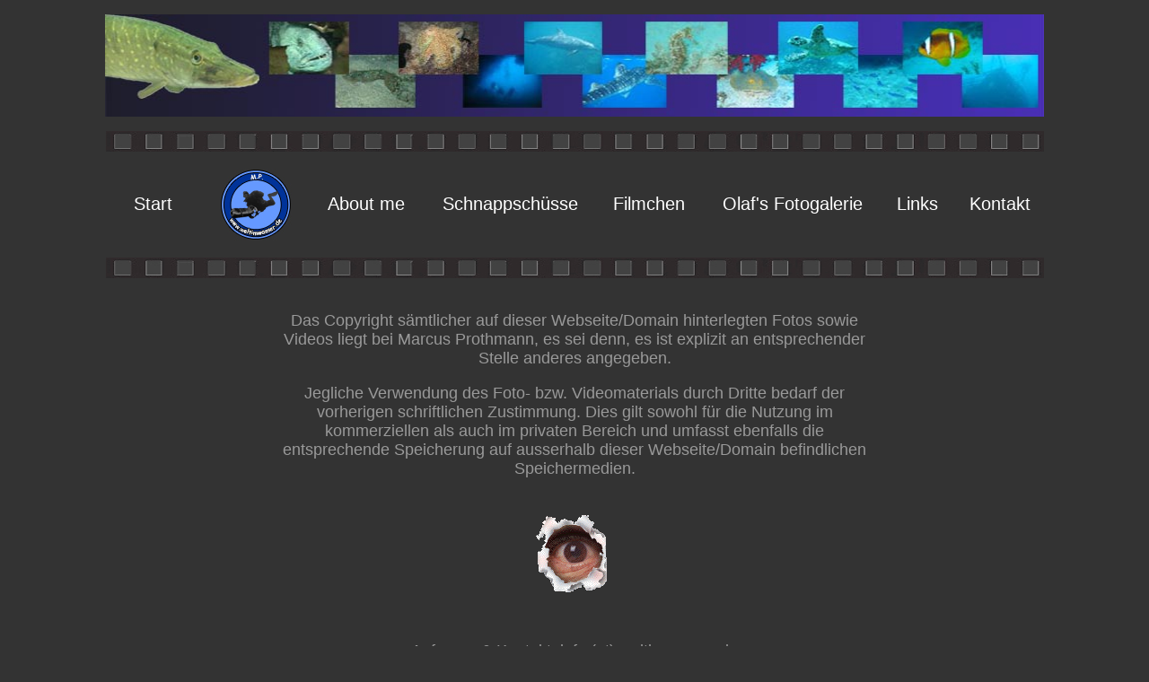

--- FILE ---
content_type: text/html
request_url: http://weltimwasser.de/Seiten/kontakt.html
body_size: 1733
content:
<!DOCTYPE html PUBLIC "-//W3C//DTD XHTML 1.0 Transitional//EN" "http://www.w3.org/TR/xhtml1/DTD/xhtml1-transitional.dtd">
<html xmlns="http://www.w3.org/1999/xhtml">
<head>
<meta http-equiv="Content-Type" content="text/html; charset=iso-8859-1" />
<title>Kontakt</title>
<style type="text/css">
<!--
body {
	background-color: #333333;
}
.Stil1 {color: #FFFFFF}
a:link {
	color: #FFFFFF;
	text-decoration: none;
}
a:visited {
	color: #FFFFFF;
	text-decoration: none;
}
a:hover {
	text-decoration: none;
}
a:active {
	text-decoration: none;
	color: #ECE9D8;
}
body,td,th {
	color: #999999;
}





.Stil11 {color: #FFFFFF; font-size: 18px; }
.Stil13 {color: #FFFFFF; font-weight: bold; font-size: 24px;}
.Stil2 {font-size: 24px}
.Stil5 {font-size: 18px}
.Stil7 {color: #FFFFFF; font-size: 16px; font-family: Verdana, Arial, Helvetica, sans-serif;}
.Stil9 {color: #FFFFFF; font-size: 20px; font-family: Verdana, Arial, Helvetica, sans-serif;}
.Stil36 {font-family: Verdana, Arial, Helvetica, sans-serif; font-size: 18px; }
.Stil37 {font-size: 25px}
.Stil39 {font-family: Verdana, Arial, Helvetica, sans-serif}
.Stil40 {font-family: Verdana, Arial, Helvetica, sans-serif; font-size: 16px; }
.Stil43 {color: #FFFFFF; font-weight: bold; font-size: 24px; font-family: Verdana, Arial, Helvetica, sans-serif; }
.Stil46 {color: #FFFFFF; font-size: 18px; font-family: Verdana, Arial, Helvetica, sans-serif; }
.Stil44 {font-family: Verdana, Arial, Helvetica, sans-serif;font-size: 20px;}
.Stil47 {font-family: Verdana, Arial, Helvetica, sans-serif; font-size: 20px;}
.Stil48 {font-size: 20px}
.Stil50 {color: #FFFFFF; font-size: 16px; font-family: Verdana, Arial, Helvetica, sans-serif; }
.Stil52 {color: #FFFFFF; font-size: 18px; font-weight: bold; font-family: Verdana, Arial, Helvetica, sans-serif; }
.Stil53 {font-size: 16px; font-family: Verdana, Arial, Helvetica, sans-serif; }
.Stil60 {font-size: 16px}
.Stil61 {font-family: Verdana, Arial, Helvetica, sans-serif; font-size: 16px; }
.Stil62 {font-size: 18px}
.Stil98 {font-family: Verdana, Arial, Helvetica, sans-serif;font-size: 24px;}
.Stil99 {font-family: Verdana, Arial, Helvetica, sans-serif; font-size: 25px; }




-->
</style></head>

<body>
<div align="center">
  <p><img src="../hintergrundbild.jpg" width="1046" height="114" /></p>
</div>
<div align="center">
  <p><img src="../filmstreifen_schmal.jpg" width="1045" height="23" /></p>
</div>


<div align="center">
  <table width="1056" height="61" border="0" align="center">
    <tr>
      <td width="110" align="center" valign="middle" class="Stil36"><div align="center"><a href="../index.html" class="Stil48">Start</a></div></td>
      <td width="111" align="center" valign="middle"><div align="center"><img src="../logo.jpg" width="80" height="80" /></div></td>
      <td width="127"><div align="center" class="Stil47">
        <div align="center"><a href="about_me.html" class="Stil48">About me</a></div>
      </div></td>
      <td width="186"><div align="center" class="Stil36">
        <div align="center"><a href="schnappschuesse.html" class="Stil48">Schnappsch&uuml;sse</a></div>
      </div></td>
      <td width="115"><div align="center" class="Stil36">
        <div align="center"><a href="filmchen.html" class="Stil48">Filmchen</a></div>
      </div></td>
      <td width="197"><div align="center" class="Stil36">
        <div align="center"><a href="olafs_fotogalerie.html" class="Stil48">Olaf's Fotogalerie</a></div>
      </div></td>
      <td width="73"><div align="center" class="Stil36">
        <div align="center"><a href="links.html" class="Stil48">Links</a></div>
      </div></td>
      <td width="103"><div align="center" class="Stil36">
        <div align="center"><a href="kontakt.html" class="Stil48">Kontakt</a></div>
      </div></td>
    </tr>
  </table>
</div>
<div align="center"></div>
<div align="center">
  <p><img src="../filmstreifen_schmal.jpg" alt="" width="1045" height="23" /></p>
</div>
<table width="672" height="201" border="0" align="center">
  <tr>
    <td><div align="center">
      <p class="Stil36">Das Copyright s&auml;mtlicher auf dieser Webseite/Domain hinterlegten Fotos sowie Videos liegt bei
        Marcus Prothmann, es sei denn, es ist explizit an entsprechender Stelle anderes angegeben.       </p>
      <p class="Stil36"> Jegliche Verwendung des Foto- bzw. Videomaterials durch Dritte bedarf der vorherigen
        schriftlichen Zustimmung. Dies gilt sowohl f&uuml;r die Nutzung im kommerziellen als auch im
        privaten Bereich und umfasst ebenfalls die entsprechende Speicherung auf ausserhalb dieser
        Webseite/Domain befindlichen Speichermedien.</p>
    </div></td>
  </tr>
</table>
<p align="center"><img src="../auge.Gif" width="95" height="95" /></p>
<p align="center">&nbsp;</p>
<p align="center"><U><span class="Stil36">Anfragen &amp; Kontakt</span></U><span class="Stil36">:   info (at) weltimwasser.de</span></p>
<p align="center" class="Stil36"><U>Skype</U>: m.p.1972 <!--
Skype 'Zu Skype hinzufügen' button
http://www.skype.com/go/skypebuttons
-->
<script type="text/javascript" src="http://download.skype.com/share/skypebuttons/js/skypeCheck.js"></script>
<a href="skype:m.p.1972?add"><img src="http://download.skype.com/share/skypebuttons/buttons/add_green_transparent_118x23.png" style="border: none;" width="118" height="23" alt="Zu Skype hinzufügen" /></a>

</p>
<p align="center" class="Stil36">(c) 2009 by Marcus Prothmann</p>
<p align="center" class="Stil36">&nbsp;</p>
<p align="center" class="Stil44">&nbsp;</p>
</body>
</html>
